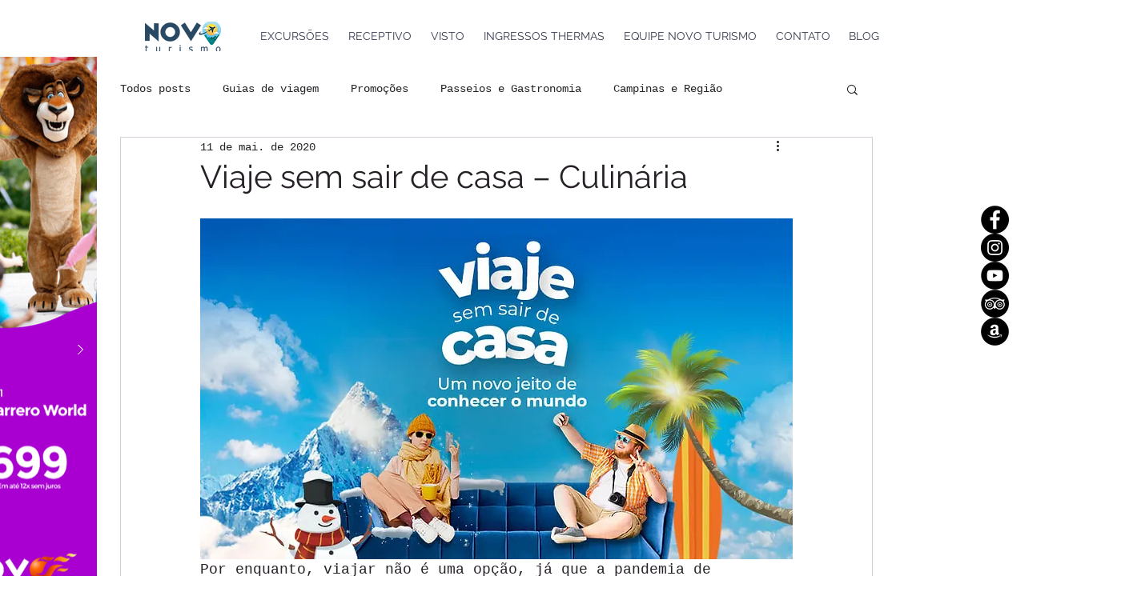

--- FILE ---
content_type: text/html; charset=utf-8
request_url: https://www.google.com/recaptcha/api2/aframe
body_size: 267
content:
<!DOCTYPE HTML><html><head><meta http-equiv="content-type" content="text/html; charset=UTF-8"></head><body><script nonce="bza_9oQvGNWVQboTJadGxw">/** Anti-fraud and anti-abuse applications only. See google.com/recaptcha */ try{var clients={'sodar':'https://pagead2.googlesyndication.com/pagead/sodar?'};window.addEventListener("message",function(a){try{if(a.source===window.parent){var b=JSON.parse(a.data);var c=clients[b['id']];if(c){var d=document.createElement('img');d.src=c+b['params']+'&rc='+(localStorage.getItem("rc::a")?sessionStorage.getItem("rc::b"):"");window.document.body.appendChild(d);sessionStorage.setItem("rc::e",parseInt(sessionStorage.getItem("rc::e")||0)+1);localStorage.setItem("rc::h",'1769014968172');}}}catch(b){}});window.parent.postMessage("_grecaptcha_ready", "*");}catch(b){}</script></body></html>